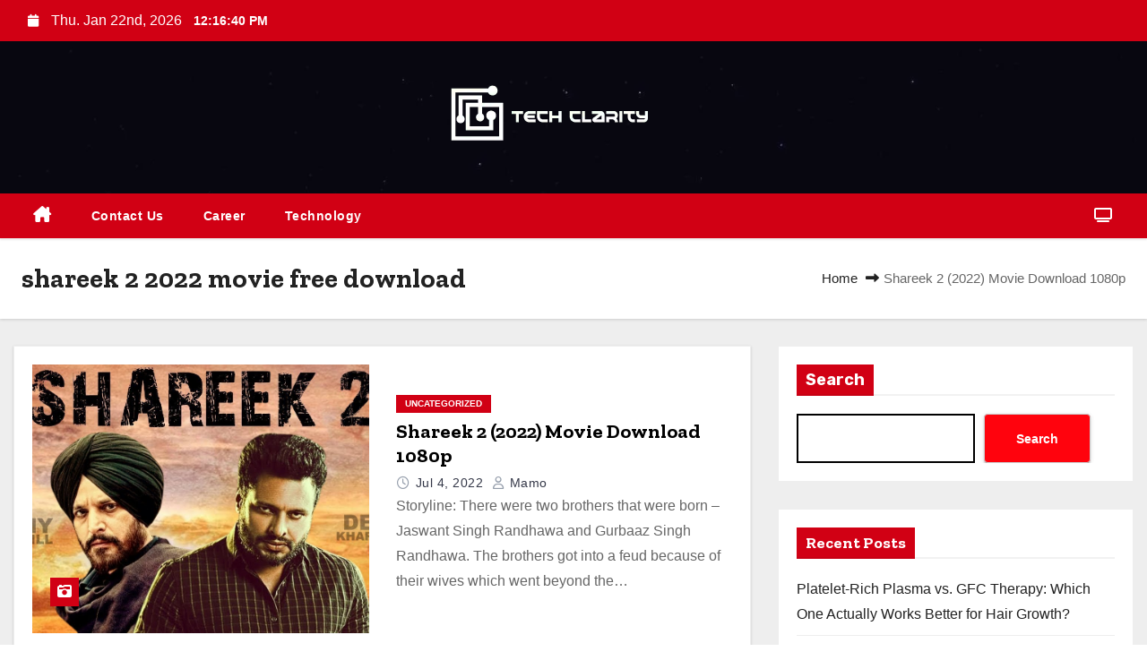

--- FILE ---
content_type: text/html; charset=UTF-8
request_url: https://techclarity.org/tag/shareek-2-2022-movie-free-download/
body_size: 57587
content:
<!DOCTYPE html>
<html lang="en-US">
<head>
<meta charset="UTF-8">
<meta name="viewport" content="width=device-width, initial-scale=1">
<link rel="profile" href="https://gmpg.org/xfn/11">
<meta name='robots' content='index, follow, max-image-preview:large, max-snippet:-1, max-video-preview:-1' />

	<!-- This site is optimized with the Yoast SEO plugin v26.7 - https://yoast.com/wordpress/plugins/seo/ -->
	<title>shareek 2 2022 movie free download Archives - Techclarity.org</title>
	<link rel="canonical" href="https://techclarity.org/tag/shareek-2-2022-movie-free-download/" />
	<meta property="og:locale" content="en_US" />
	<meta property="og:type" content="article" />
	<meta property="og:title" content="shareek 2 2022 movie free download Archives - Techclarity.org" />
	<meta property="og:url" content="https://techclarity.org/tag/shareek-2-2022-movie-free-download/" />
	<meta property="og:site_name" content="Techclarity.org" />
	<meta name="twitter:card" content="summary_large_image" />
	<script type="application/ld+json" class="yoast-schema-graph">{"@context":"https://schema.org","@graph":[{"@type":"CollectionPage","@id":"https://techclarity.org/tag/shareek-2-2022-movie-free-download/","url":"https://techclarity.org/tag/shareek-2-2022-movie-free-download/","name":"shareek 2 2022 movie free download Archives - Techclarity.org","isPartOf":{"@id":"https://techclarity.org/#website"},"primaryImageOfPage":{"@id":"https://techclarity.org/tag/shareek-2-2022-movie-free-download/#primaryimage"},"image":{"@id":"https://techclarity.org/tag/shareek-2-2022-movie-free-download/#primaryimage"},"thumbnailUrl":"https://techclarity.org/wp-content/uploads/2022/07/maxresdefault-3.jpg","breadcrumb":{"@id":"https://techclarity.org/tag/shareek-2-2022-movie-free-download/#breadcrumb"},"inLanguage":"en-US"},{"@type":"ImageObject","inLanguage":"en-US","@id":"https://techclarity.org/tag/shareek-2-2022-movie-free-download/#primaryimage","url":"https://techclarity.org/wp-content/uploads/2022/07/maxresdefault-3.jpg","contentUrl":"https://techclarity.org/wp-content/uploads/2022/07/maxresdefault-3.jpg","width":1280,"height":720},{"@type":"BreadcrumbList","@id":"https://techclarity.org/tag/shareek-2-2022-movie-free-download/#breadcrumb","itemListElement":[{"@type":"ListItem","position":1,"name":"Home","item":"https://techclarity.org/"},{"@type":"ListItem","position":2,"name":"shareek 2 2022 movie free download"}]},{"@type":"WebSite","@id":"https://techclarity.org/#website","url":"https://techclarity.org/","name":"Techclarity.org","description":"","publisher":{"@id":"https://techclarity.org/#organization"},"potentialAction":[{"@type":"SearchAction","target":{"@type":"EntryPoint","urlTemplate":"https://techclarity.org/?s={search_term_string}"},"query-input":{"@type":"PropertyValueSpecification","valueRequired":true,"valueName":"search_term_string"}}],"inLanguage":"en-US"},{"@type":"Organization","@id":"https://techclarity.org/#organization","name":"Techclarity.org","url":"https://techclarity.org/","logo":{"@type":"ImageObject","inLanguage":"en-US","@id":"https://techclarity.org/#/schema/logo/image/","url":"https://techclarity.org/wp-content/uploads/2024/07/Tech-Clarity-1.png","contentUrl":"https://techclarity.org/wp-content/uploads/2024/07/Tech-Clarity-1.png","width":229,"height":100,"caption":"Techclarity.org"},"image":{"@id":"https://techclarity.org/#/schema/logo/image/"}}]}</script>
	<!-- / Yoast SEO plugin. -->


<link rel='dns-prefetch' href='//fonts.googleapis.com' />
<link rel="alternate" type="application/rss+xml" title="Techclarity.org &raquo; Feed" href="https://techclarity.org/feed/" />
<link rel="alternate" type="application/rss+xml" title="Techclarity.org &raquo; shareek 2 2022 movie free download Tag Feed" href="https://techclarity.org/tag/shareek-2-2022-movie-free-download/feed/" />
<style id='wp-img-auto-sizes-contain-inline-css' type='text/css'>
img:is([sizes=auto i],[sizes^="auto," i]){contain-intrinsic-size:3000px 1500px}
/*# sourceURL=wp-img-auto-sizes-contain-inline-css */
</style>
<style id='wp-emoji-styles-inline-css' type='text/css'>

	img.wp-smiley, img.emoji {
		display: inline !important;
		border: none !important;
		box-shadow: none !important;
		height: 1em !important;
		width: 1em !important;
		margin: 0 0.07em !important;
		vertical-align: -0.1em !important;
		background: none !important;
		padding: 0 !important;
	}
/*# sourceURL=wp-emoji-styles-inline-css */
</style>
<style id='wp-block-library-inline-css' type='text/css'>
:root{--wp-block-synced-color:#7a00df;--wp-block-synced-color--rgb:122,0,223;--wp-bound-block-color:var(--wp-block-synced-color);--wp-editor-canvas-background:#ddd;--wp-admin-theme-color:#007cba;--wp-admin-theme-color--rgb:0,124,186;--wp-admin-theme-color-darker-10:#006ba1;--wp-admin-theme-color-darker-10--rgb:0,107,160.5;--wp-admin-theme-color-darker-20:#005a87;--wp-admin-theme-color-darker-20--rgb:0,90,135;--wp-admin-border-width-focus:2px}@media (min-resolution:192dpi){:root{--wp-admin-border-width-focus:1.5px}}.wp-element-button{cursor:pointer}:root .has-very-light-gray-background-color{background-color:#eee}:root .has-very-dark-gray-background-color{background-color:#313131}:root .has-very-light-gray-color{color:#eee}:root .has-very-dark-gray-color{color:#313131}:root .has-vivid-green-cyan-to-vivid-cyan-blue-gradient-background{background:linear-gradient(135deg,#00d084,#0693e3)}:root .has-purple-crush-gradient-background{background:linear-gradient(135deg,#34e2e4,#4721fb 50%,#ab1dfe)}:root .has-hazy-dawn-gradient-background{background:linear-gradient(135deg,#faaca8,#dad0ec)}:root .has-subdued-olive-gradient-background{background:linear-gradient(135deg,#fafae1,#67a671)}:root .has-atomic-cream-gradient-background{background:linear-gradient(135deg,#fdd79a,#004a59)}:root .has-nightshade-gradient-background{background:linear-gradient(135deg,#330968,#31cdcf)}:root .has-midnight-gradient-background{background:linear-gradient(135deg,#020381,#2874fc)}:root{--wp--preset--font-size--normal:16px;--wp--preset--font-size--huge:42px}.has-regular-font-size{font-size:1em}.has-larger-font-size{font-size:2.625em}.has-normal-font-size{font-size:var(--wp--preset--font-size--normal)}.has-huge-font-size{font-size:var(--wp--preset--font-size--huge)}.has-text-align-center{text-align:center}.has-text-align-left{text-align:left}.has-text-align-right{text-align:right}.has-fit-text{white-space:nowrap!important}#end-resizable-editor-section{display:none}.aligncenter{clear:both}.items-justified-left{justify-content:flex-start}.items-justified-center{justify-content:center}.items-justified-right{justify-content:flex-end}.items-justified-space-between{justify-content:space-between}.screen-reader-text{border:0;clip-path:inset(50%);height:1px;margin:-1px;overflow:hidden;padding:0;position:absolute;width:1px;word-wrap:normal!important}.screen-reader-text:focus{background-color:#ddd;clip-path:none;color:#444;display:block;font-size:1em;height:auto;left:5px;line-height:normal;padding:15px 23px 14px;text-decoration:none;top:5px;width:auto;z-index:100000}html :where(.has-border-color){border-style:solid}html :where([style*=border-top-color]){border-top-style:solid}html :where([style*=border-right-color]){border-right-style:solid}html :where([style*=border-bottom-color]){border-bottom-style:solid}html :where([style*=border-left-color]){border-left-style:solid}html :where([style*=border-width]){border-style:solid}html :where([style*=border-top-width]){border-top-style:solid}html :where([style*=border-right-width]){border-right-style:solid}html :where([style*=border-bottom-width]){border-bottom-style:solid}html :where([style*=border-left-width]){border-left-style:solid}html :where(img[class*=wp-image-]){height:auto;max-width:100%}:where(figure){margin:0 0 1em}html :where(.is-position-sticky){--wp-admin--admin-bar--position-offset:var(--wp-admin--admin-bar--height,0px)}@media screen and (max-width:600px){html :where(.is-position-sticky){--wp-admin--admin-bar--position-offset:0px}}

/*# sourceURL=wp-block-library-inline-css */
</style><style id='wp-block-heading-inline-css' type='text/css'>
h1:where(.wp-block-heading).has-background,h2:where(.wp-block-heading).has-background,h3:where(.wp-block-heading).has-background,h4:where(.wp-block-heading).has-background,h5:where(.wp-block-heading).has-background,h6:where(.wp-block-heading).has-background{padding:1.25em 2.375em}h1.has-text-align-left[style*=writing-mode]:where([style*=vertical-lr]),h1.has-text-align-right[style*=writing-mode]:where([style*=vertical-rl]),h2.has-text-align-left[style*=writing-mode]:where([style*=vertical-lr]),h2.has-text-align-right[style*=writing-mode]:where([style*=vertical-rl]),h3.has-text-align-left[style*=writing-mode]:where([style*=vertical-lr]),h3.has-text-align-right[style*=writing-mode]:where([style*=vertical-rl]),h4.has-text-align-left[style*=writing-mode]:where([style*=vertical-lr]),h4.has-text-align-right[style*=writing-mode]:where([style*=vertical-rl]),h5.has-text-align-left[style*=writing-mode]:where([style*=vertical-lr]),h5.has-text-align-right[style*=writing-mode]:where([style*=vertical-rl]),h6.has-text-align-left[style*=writing-mode]:where([style*=vertical-lr]),h6.has-text-align-right[style*=writing-mode]:where([style*=vertical-rl]){rotate:180deg}
/*# sourceURL=https://techclarity.org/wp-includes/blocks/heading/style.min.css */
</style>
<style id='wp-block-latest-posts-inline-css' type='text/css'>
.wp-block-latest-posts{box-sizing:border-box}.wp-block-latest-posts.alignleft{margin-right:2em}.wp-block-latest-posts.alignright{margin-left:2em}.wp-block-latest-posts.wp-block-latest-posts__list{list-style:none}.wp-block-latest-posts.wp-block-latest-posts__list li{clear:both;overflow-wrap:break-word}.wp-block-latest-posts.is-grid{display:flex;flex-wrap:wrap}.wp-block-latest-posts.is-grid li{margin:0 1.25em 1.25em 0;width:100%}@media (min-width:600px){.wp-block-latest-posts.columns-2 li{width:calc(50% - .625em)}.wp-block-latest-posts.columns-2 li:nth-child(2n){margin-right:0}.wp-block-latest-posts.columns-3 li{width:calc(33.33333% - .83333em)}.wp-block-latest-posts.columns-3 li:nth-child(3n){margin-right:0}.wp-block-latest-posts.columns-4 li{width:calc(25% - .9375em)}.wp-block-latest-posts.columns-4 li:nth-child(4n){margin-right:0}.wp-block-latest-posts.columns-5 li{width:calc(20% - 1em)}.wp-block-latest-posts.columns-5 li:nth-child(5n){margin-right:0}.wp-block-latest-posts.columns-6 li{width:calc(16.66667% - 1.04167em)}.wp-block-latest-posts.columns-6 li:nth-child(6n){margin-right:0}}:root :where(.wp-block-latest-posts.is-grid){padding:0}:root :where(.wp-block-latest-posts.wp-block-latest-posts__list){padding-left:0}.wp-block-latest-posts__post-author,.wp-block-latest-posts__post-date{display:block;font-size:.8125em}.wp-block-latest-posts__post-excerpt,.wp-block-latest-posts__post-full-content{margin-bottom:1em;margin-top:.5em}.wp-block-latest-posts__featured-image a{display:inline-block}.wp-block-latest-posts__featured-image img{height:auto;max-width:100%;width:auto}.wp-block-latest-posts__featured-image.alignleft{float:left;margin-right:1em}.wp-block-latest-posts__featured-image.alignright{float:right;margin-left:1em}.wp-block-latest-posts__featured-image.aligncenter{margin-bottom:1em;text-align:center}
/*# sourceURL=https://techclarity.org/wp-includes/blocks/latest-posts/style.min.css */
</style>
<style id='wp-block-search-inline-css' type='text/css'>
.wp-block-search__button{margin-left:10px;word-break:normal}.wp-block-search__button.has-icon{line-height:0}.wp-block-search__button svg{height:1.25em;min-height:24px;min-width:24px;width:1.25em;fill:currentColor;vertical-align:text-bottom}:where(.wp-block-search__button){border:1px solid #ccc;padding:6px 10px}.wp-block-search__inside-wrapper{display:flex;flex:auto;flex-wrap:nowrap;max-width:100%}.wp-block-search__label{width:100%}.wp-block-search.wp-block-search__button-only .wp-block-search__button{box-sizing:border-box;display:flex;flex-shrink:0;justify-content:center;margin-left:0;max-width:100%}.wp-block-search.wp-block-search__button-only .wp-block-search__inside-wrapper{min-width:0!important;transition-property:width}.wp-block-search.wp-block-search__button-only .wp-block-search__input{flex-basis:100%;transition-duration:.3s}.wp-block-search.wp-block-search__button-only.wp-block-search__searchfield-hidden,.wp-block-search.wp-block-search__button-only.wp-block-search__searchfield-hidden .wp-block-search__inside-wrapper{overflow:hidden}.wp-block-search.wp-block-search__button-only.wp-block-search__searchfield-hidden .wp-block-search__input{border-left-width:0!important;border-right-width:0!important;flex-basis:0;flex-grow:0;margin:0;min-width:0!important;padding-left:0!important;padding-right:0!important;width:0!important}:where(.wp-block-search__input){appearance:none;border:1px solid #949494;flex-grow:1;font-family:inherit;font-size:inherit;font-style:inherit;font-weight:inherit;letter-spacing:inherit;line-height:inherit;margin-left:0;margin-right:0;min-width:3rem;padding:8px;text-decoration:unset!important;text-transform:inherit}:where(.wp-block-search__button-inside .wp-block-search__inside-wrapper){background-color:#fff;border:1px solid #949494;box-sizing:border-box;padding:4px}:where(.wp-block-search__button-inside .wp-block-search__inside-wrapper) .wp-block-search__input{border:none;border-radius:0;padding:0 4px}:where(.wp-block-search__button-inside .wp-block-search__inside-wrapper) .wp-block-search__input:focus{outline:none}:where(.wp-block-search__button-inside .wp-block-search__inside-wrapper) :where(.wp-block-search__button){padding:4px 8px}.wp-block-search.aligncenter .wp-block-search__inside-wrapper{margin:auto}.wp-block[data-align=right] .wp-block-search.wp-block-search__button-only .wp-block-search__inside-wrapper{float:right}
/*# sourceURL=https://techclarity.org/wp-includes/blocks/search/style.min.css */
</style>
<style id='wp-block-search-theme-inline-css' type='text/css'>
.wp-block-search .wp-block-search__label{font-weight:700}.wp-block-search__button{border:1px solid #ccc;padding:.375em .625em}
/*# sourceURL=https://techclarity.org/wp-includes/blocks/search/theme.min.css */
</style>
<style id='wp-block-group-inline-css' type='text/css'>
.wp-block-group{box-sizing:border-box}:where(.wp-block-group.wp-block-group-is-layout-constrained){position:relative}
/*# sourceURL=https://techclarity.org/wp-includes/blocks/group/style.min.css */
</style>
<style id='wp-block-group-theme-inline-css' type='text/css'>
:where(.wp-block-group.has-background){padding:1.25em 2.375em}
/*# sourceURL=https://techclarity.org/wp-includes/blocks/group/theme.min.css */
</style>
<style id='global-styles-inline-css' type='text/css'>
:root{--wp--preset--aspect-ratio--square: 1;--wp--preset--aspect-ratio--4-3: 4/3;--wp--preset--aspect-ratio--3-4: 3/4;--wp--preset--aspect-ratio--3-2: 3/2;--wp--preset--aspect-ratio--2-3: 2/3;--wp--preset--aspect-ratio--16-9: 16/9;--wp--preset--aspect-ratio--9-16: 9/16;--wp--preset--color--black: #000000;--wp--preset--color--cyan-bluish-gray: #abb8c3;--wp--preset--color--white: #ffffff;--wp--preset--color--pale-pink: #f78da7;--wp--preset--color--vivid-red: #cf2e2e;--wp--preset--color--luminous-vivid-orange: #ff6900;--wp--preset--color--luminous-vivid-amber: #fcb900;--wp--preset--color--light-green-cyan: #7bdcb5;--wp--preset--color--vivid-green-cyan: #00d084;--wp--preset--color--pale-cyan-blue: #8ed1fc;--wp--preset--color--vivid-cyan-blue: #0693e3;--wp--preset--color--vivid-purple: #9b51e0;--wp--preset--gradient--vivid-cyan-blue-to-vivid-purple: linear-gradient(135deg,rgb(6,147,227) 0%,rgb(155,81,224) 100%);--wp--preset--gradient--light-green-cyan-to-vivid-green-cyan: linear-gradient(135deg,rgb(122,220,180) 0%,rgb(0,208,130) 100%);--wp--preset--gradient--luminous-vivid-amber-to-luminous-vivid-orange: linear-gradient(135deg,rgb(252,185,0) 0%,rgb(255,105,0) 100%);--wp--preset--gradient--luminous-vivid-orange-to-vivid-red: linear-gradient(135deg,rgb(255,105,0) 0%,rgb(207,46,46) 100%);--wp--preset--gradient--very-light-gray-to-cyan-bluish-gray: linear-gradient(135deg,rgb(238,238,238) 0%,rgb(169,184,195) 100%);--wp--preset--gradient--cool-to-warm-spectrum: linear-gradient(135deg,rgb(74,234,220) 0%,rgb(151,120,209) 20%,rgb(207,42,186) 40%,rgb(238,44,130) 60%,rgb(251,105,98) 80%,rgb(254,248,76) 100%);--wp--preset--gradient--blush-light-purple: linear-gradient(135deg,rgb(255,206,236) 0%,rgb(152,150,240) 100%);--wp--preset--gradient--blush-bordeaux: linear-gradient(135deg,rgb(254,205,165) 0%,rgb(254,45,45) 50%,rgb(107,0,62) 100%);--wp--preset--gradient--luminous-dusk: linear-gradient(135deg,rgb(255,203,112) 0%,rgb(199,81,192) 50%,rgb(65,88,208) 100%);--wp--preset--gradient--pale-ocean: linear-gradient(135deg,rgb(255,245,203) 0%,rgb(182,227,212) 50%,rgb(51,167,181) 100%);--wp--preset--gradient--electric-grass: linear-gradient(135deg,rgb(202,248,128) 0%,rgb(113,206,126) 100%);--wp--preset--gradient--midnight: linear-gradient(135deg,rgb(2,3,129) 0%,rgb(40,116,252) 100%);--wp--preset--font-size--small: 13px;--wp--preset--font-size--medium: 20px;--wp--preset--font-size--large: 36px;--wp--preset--font-size--x-large: 42px;--wp--preset--spacing--20: 0.44rem;--wp--preset--spacing--30: 0.67rem;--wp--preset--spacing--40: 1rem;--wp--preset--spacing--50: 1.5rem;--wp--preset--spacing--60: 2.25rem;--wp--preset--spacing--70: 3.38rem;--wp--preset--spacing--80: 5.06rem;--wp--preset--shadow--natural: 6px 6px 9px rgba(0, 0, 0, 0.2);--wp--preset--shadow--deep: 12px 12px 50px rgba(0, 0, 0, 0.4);--wp--preset--shadow--sharp: 6px 6px 0px rgba(0, 0, 0, 0.2);--wp--preset--shadow--outlined: 6px 6px 0px -3px rgb(255, 255, 255), 6px 6px rgb(0, 0, 0);--wp--preset--shadow--crisp: 6px 6px 0px rgb(0, 0, 0);}:root :where(.is-layout-flow) > :first-child{margin-block-start: 0;}:root :where(.is-layout-flow) > :last-child{margin-block-end: 0;}:root :where(.is-layout-flow) > *{margin-block-start: 24px;margin-block-end: 0;}:root :where(.is-layout-constrained) > :first-child{margin-block-start: 0;}:root :where(.is-layout-constrained) > :last-child{margin-block-end: 0;}:root :where(.is-layout-constrained) > *{margin-block-start: 24px;margin-block-end: 0;}:root :where(.is-layout-flex){gap: 24px;}:root :where(.is-layout-grid){gap: 24px;}body .is-layout-flex{display: flex;}.is-layout-flex{flex-wrap: wrap;align-items: center;}.is-layout-flex > :is(*, div){margin: 0;}body .is-layout-grid{display: grid;}.is-layout-grid > :is(*, div){margin: 0;}.has-black-color{color: var(--wp--preset--color--black) !important;}.has-cyan-bluish-gray-color{color: var(--wp--preset--color--cyan-bluish-gray) !important;}.has-white-color{color: var(--wp--preset--color--white) !important;}.has-pale-pink-color{color: var(--wp--preset--color--pale-pink) !important;}.has-vivid-red-color{color: var(--wp--preset--color--vivid-red) !important;}.has-luminous-vivid-orange-color{color: var(--wp--preset--color--luminous-vivid-orange) !important;}.has-luminous-vivid-amber-color{color: var(--wp--preset--color--luminous-vivid-amber) !important;}.has-light-green-cyan-color{color: var(--wp--preset--color--light-green-cyan) !important;}.has-vivid-green-cyan-color{color: var(--wp--preset--color--vivid-green-cyan) !important;}.has-pale-cyan-blue-color{color: var(--wp--preset--color--pale-cyan-blue) !important;}.has-vivid-cyan-blue-color{color: var(--wp--preset--color--vivid-cyan-blue) !important;}.has-vivid-purple-color{color: var(--wp--preset--color--vivid-purple) !important;}.has-black-background-color{background-color: var(--wp--preset--color--black) !important;}.has-cyan-bluish-gray-background-color{background-color: var(--wp--preset--color--cyan-bluish-gray) !important;}.has-white-background-color{background-color: var(--wp--preset--color--white) !important;}.has-pale-pink-background-color{background-color: var(--wp--preset--color--pale-pink) !important;}.has-vivid-red-background-color{background-color: var(--wp--preset--color--vivid-red) !important;}.has-luminous-vivid-orange-background-color{background-color: var(--wp--preset--color--luminous-vivid-orange) !important;}.has-luminous-vivid-amber-background-color{background-color: var(--wp--preset--color--luminous-vivid-amber) !important;}.has-light-green-cyan-background-color{background-color: var(--wp--preset--color--light-green-cyan) !important;}.has-vivid-green-cyan-background-color{background-color: var(--wp--preset--color--vivid-green-cyan) !important;}.has-pale-cyan-blue-background-color{background-color: var(--wp--preset--color--pale-cyan-blue) !important;}.has-vivid-cyan-blue-background-color{background-color: var(--wp--preset--color--vivid-cyan-blue) !important;}.has-vivid-purple-background-color{background-color: var(--wp--preset--color--vivid-purple) !important;}.has-black-border-color{border-color: var(--wp--preset--color--black) !important;}.has-cyan-bluish-gray-border-color{border-color: var(--wp--preset--color--cyan-bluish-gray) !important;}.has-white-border-color{border-color: var(--wp--preset--color--white) !important;}.has-pale-pink-border-color{border-color: var(--wp--preset--color--pale-pink) !important;}.has-vivid-red-border-color{border-color: var(--wp--preset--color--vivid-red) !important;}.has-luminous-vivid-orange-border-color{border-color: var(--wp--preset--color--luminous-vivid-orange) !important;}.has-luminous-vivid-amber-border-color{border-color: var(--wp--preset--color--luminous-vivid-amber) !important;}.has-light-green-cyan-border-color{border-color: var(--wp--preset--color--light-green-cyan) !important;}.has-vivid-green-cyan-border-color{border-color: var(--wp--preset--color--vivid-green-cyan) !important;}.has-pale-cyan-blue-border-color{border-color: var(--wp--preset--color--pale-cyan-blue) !important;}.has-vivid-cyan-blue-border-color{border-color: var(--wp--preset--color--vivid-cyan-blue) !important;}.has-vivid-purple-border-color{border-color: var(--wp--preset--color--vivid-purple) !important;}.has-vivid-cyan-blue-to-vivid-purple-gradient-background{background: var(--wp--preset--gradient--vivid-cyan-blue-to-vivid-purple) !important;}.has-light-green-cyan-to-vivid-green-cyan-gradient-background{background: var(--wp--preset--gradient--light-green-cyan-to-vivid-green-cyan) !important;}.has-luminous-vivid-amber-to-luminous-vivid-orange-gradient-background{background: var(--wp--preset--gradient--luminous-vivid-amber-to-luminous-vivid-orange) !important;}.has-luminous-vivid-orange-to-vivid-red-gradient-background{background: var(--wp--preset--gradient--luminous-vivid-orange-to-vivid-red) !important;}.has-very-light-gray-to-cyan-bluish-gray-gradient-background{background: var(--wp--preset--gradient--very-light-gray-to-cyan-bluish-gray) !important;}.has-cool-to-warm-spectrum-gradient-background{background: var(--wp--preset--gradient--cool-to-warm-spectrum) !important;}.has-blush-light-purple-gradient-background{background: var(--wp--preset--gradient--blush-light-purple) !important;}.has-blush-bordeaux-gradient-background{background: var(--wp--preset--gradient--blush-bordeaux) !important;}.has-luminous-dusk-gradient-background{background: var(--wp--preset--gradient--luminous-dusk) !important;}.has-pale-ocean-gradient-background{background: var(--wp--preset--gradient--pale-ocean) !important;}.has-electric-grass-gradient-background{background: var(--wp--preset--gradient--electric-grass) !important;}.has-midnight-gradient-background{background: var(--wp--preset--gradient--midnight) !important;}.has-small-font-size{font-size: var(--wp--preset--font-size--small) !important;}.has-medium-font-size{font-size: var(--wp--preset--font-size--medium) !important;}.has-large-font-size{font-size: var(--wp--preset--font-size--large) !important;}.has-x-large-font-size{font-size: var(--wp--preset--font-size--x-large) !important;}
/*# sourceURL=global-styles-inline-css */
</style>

<style id='classic-theme-styles-inline-css' type='text/css'>
/*! This file is auto-generated */
.wp-block-button__link{color:#fff;background-color:#32373c;border-radius:9999px;box-shadow:none;text-decoration:none;padding:calc(.667em + 2px) calc(1.333em + 2px);font-size:1.125em}.wp-block-file__button{background:#32373c;color:#fff;text-decoration:none}
/*# sourceURL=/wp-includes/css/classic-themes.min.css */
</style>
<link rel='stylesheet' id='blogway-fonts-css' href='//fonts.googleapis.com/css?family=Zilla+Slab%3A300%2C400%2C500%2C600%2C700%2C%26display%3Dswap&#038;subset=latin%2Clatin-ext' type='text/css' media='all' />
<link rel='stylesheet' id='newses-fonts-css' href='//fonts.googleapis.com/css?family=Rubik%3A400%2C500%2C700%7CPoppins%3A400%26display%3Dswap&#038;subset=latin%2Clatin-ext' type='text/css' media='all' />
<link rel='stylesheet' id='bootstrap-css' href='https://techclarity.org/wp-content/themes/newses/css/bootstrap.css?ver=6.9' type='text/css' media='all' />
<link rel='stylesheet' id='newses-style-css' href='https://techclarity.org/wp-content/themes/blogway/style.css?ver=6.9' type='text/css' media='all' />
<link rel='stylesheet' id='all-font-awesome-css' href='https://techclarity.org/wp-content/themes/newses/css/font-awesome.css?ver=6.9' type='text/css' media='all' />
<link rel='stylesheet' id='smartmenus-css' href='https://techclarity.org/wp-content/themes/newses/css/jquery.smartmenus.bootstrap.css?ver=6.9' type='text/css' media='all' />
<link rel='stylesheet' id='newses-swiper.min-css' href='https://techclarity.org/wp-content/themes/newses/css/swiper.min.css?ver=6.9' type='text/css' media='all' />
<link rel='stylesheet' id='newses-style-parent-css' href='https://techclarity.org/wp-content/themes/newses/style.css?ver=6.9' type='text/css' media='all' />
<link rel='stylesheet' id='blogway-style-css' href='https://techclarity.org/wp-content/themes/blogway/style.css?ver=1.0' type='text/css' media='all' />
<link rel='stylesheet' id='blogway-default-css-css' href='https://techclarity.org/wp-content/themes/blogway/css/colors/default.css?ver=6.9' type='text/css' media='all' />
<script type="text/javascript" src="https://techclarity.org/wp-includes/js/jquery/jquery.min.js?ver=3.7.1" id="jquery-core-js"></script>
<script type="text/javascript" src="https://techclarity.org/wp-includes/js/jquery/jquery-migrate.min.js?ver=3.4.1" id="jquery-migrate-js"></script>
<script type="text/javascript" src="https://techclarity.org/wp-content/themes/newses/js/navigation.js?ver=6.9" id="newses-navigation-js"></script>
<script type="text/javascript" src="https://techclarity.org/wp-content/themes/newses/js/bootstrap.js?ver=6.9" id="bootstrap-js"></script>
<script type="text/javascript" src="https://techclarity.org/wp-content/themes/newses/js/jquery.marquee.js?ver=6.9" id="newses-marquee-js-js"></script>
<script type="text/javascript" src="https://techclarity.org/wp-content/themes/newses/js/swiper.min.js?ver=6.9" id="newses-swiper.min.js-js"></script>
<script type="text/javascript" src="https://techclarity.org/wp-content/themes/newses/js/jquery.smartmenus.js?ver=6.9" id="smartmenus-js-js"></script>
<script type="text/javascript" src="https://techclarity.org/wp-content/themes/newses/js/bootstrap-smartmenus.js?ver=6.9" id="bootstrap-smartmenus-js-js"></script>
<link rel="https://api.w.org/" href="https://techclarity.org/wp-json/" /><link rel="alternate" title="JSON" type="application/json" href="https://techclarity.org/wp-json/wp/v2/tags/321" /><link rel="EditURI" type="application/rsd+xml" title="RSD" href="https://techclarity.org/xmlrpc.php?rsd" />
<meta name="generator" content="WordPress 6.9" />

<!-- BEGIN Clicky Analytics v2.2.4 Tracking - https://wordpress.org/plugins/clicky-analytics/ -->
<script type="text/javascript">
  var clicky_custom = clicky_custom || {};
  clicky_custom.outbound_pattern = ['/go/','/out/'];
</script>

<script async src="//static.getclicky.com/101425395.js"></script>

<!-- END Clicky Analytics v2.2.4 Tracking -->

        <style type="text/css">
                        .site-title a,
            .site-description {
                position: absolute;
                clip: rect(1px, 1px, 1px, 1px);
                display: none;
            }

                    </style>
        <meta name="google-site-verification" content="MHM5t2BqcmEmQXVszFyNnhQS5wRdreBwt0rLYWLHeS8" />

<!-- Google tag (gtag.js) -->
<script async src="https://www.googletagmanager.com/gtag/js?id=G-P2F2SXFHHS"></script>
<script>
  window.dataLayer = window.dataLayer || [];
  function gtag(){dataLayer.push(arguments);}
  gtag('js', new Date());

  gtag('config', 'G-P2F2SXFHHS');
</script><link rel="icon" href="https://techclarity.org/wp-content/uploads/2024/07/Tech-Clarity-2.png" sizes="32x32" />
<link rel="icon" href="https://techclarity.org/wp-content/uploads/2024/07/Tech-Clarity-2.png" sizes="192x192" />
<link rel="apple-touch-icon" href="https://techclarity.org/wp-content/uploads/2024/07/Tech-Clarity-2.png" />
<meta name="msapplication-TileImage" content="https://techclarity.org/wp-content/uploads/2024/07/Tech-Clarity-2.png" />
		<style type="text/css" id="wp-custom-css">
			#comments {
	display:none;
}		</style>
		</head>
<body class="archive tag tag-shareek-2-2022-movie-free-download tag-321 wp-custom-logo wp-embed-responsive wp-theme-newses wp-child-theme-blogway wide" >

<div id="page" class="site">
<a class="skip-link screen-reader-text" href="#content">
Skip to content</a>
    <!--wrapper-->
    <div class="wrapper" id="custom-background-css">
        <header class="mg-headwidget">
            <!--==================== TOP BAR ====================-->
            <div class="mg-head-detail d-none d-md-block">
    <div class="container">
        <div class="row align-items-center">
            <div class="col-md-6 col-xs-12 col-sm-6">
                <ul class="info-left">
                                <li>
                                    <i class="fa fa-calendar ml-3"></i>
                    Thu. Jan 22nd, 2026                     <span id="time" class="time"></span>
                            </li>                        
                        </ul>
            </div>
            <div class="col-md-6 col-xs-12">
                <ul class="mg-social info-right">
                                </ul>
            </div>
        </div>
    </div>
</div>
            <div class="clearfix"></div>
                        <div class="mg-nav-widget-area-back" style='background-image: url("https://techclarity.org/wp-content/themes/blogway/images/head-back.jpg" );'>
                        <div class="overlay">
              <div class="inner"  style="background-color:rgba(18,16,38,0.4);" >
                <div class="container">
                    <div class="mg-nav-widget-area">
                        <div class="row align-items-center">
                            <div class="col-md-4 mx-auto text-center">
                                <a href="https://techclarity.org/" class="navbar-brand" rel="home"><img width="229" height="100" src="https://techclarity.org/wp-content/uploads/2024/07/Tech-Clarity-1.png" class="custom-logo" alt="Techclarity.org" decoding="async" /></a>                            </div>
                           

                        </div>
                    </div>
                </div>
                </div>
              </div>
          </div>
            <div class="mg-menu-full">
                <nav class="navbar navbar-expand-lg navbar-wp">
                    <div class="container">
                        <!-- Right nav -->
                    <div class="m-header align-items-center">
                        <a class="mobilehomebtn" href="https://techclarity.org"><span class="fa fa-home"></span></a>
                        <!-- navbar-toggle -->
                       
                          <button type="button" class="navbar-toggler" data-toggle="collapse" data-target=".navbar-collapse" aria-controls="navbarSupportedContent" aria-expanded="false" aria-label="Toggle navigation">
                  <i class="fa fa-bars"></i>
                  </button>
                    </div>
                    <!-- /Right nav -->
                    <!-- Navigation -->
                    <div class="collapse navbar-collapse" id="navbar-wp">
                        
                            <ul id="menu-primary-menu" class="nav navbar-nav mr-auto"><li class="active home"><a class="nav-link homebtn" title="Home" href="https://techclarity.org"><span class='fa-solid fa-house-chimney'></span></a></li><li id="menu-item-1379" class="menu-item menu-item-type-post_type menu-item-object-page menu-item-1379"><a class="nav-link" title="Contact us" href="https://techclarity.org/contact-us/">Contact us</a></li>
<li id="menu-item-1382" class="menu-item menu-item-type-taxonomy menu-item-object-category menu-item-1382"><a class="nav-link" title="Career" href="https://techclarity.org/category/career/">Career</a></li>
<li id="menu-item-1383" class="menu-item menu-item-type-taxonomy menu-item-object-category menu-item-1383"><a class="nav-link" title="Technology" href="https://techclarity.org/category/technology/">Technology</a></li>
</ul>                    </div>   
                    <!--/ Navigation -->
                    <!-- Right nav -->
                    <div class="desk-header pl-3 ml-auto my-2 my-lg-0 position-relative align-items-center">
                        <!-- /navbar-toggle -->
                                                <div class="dropdown show mg-search-box">
                      <a class="dropdown-toggle msearch ml-auto" href="#" role="button" id="dropdownMenuLink" data-toggle="dropdown" aria-haspopup="true" aria-expanded="false">
                       <i class="fa fa-search"></i>
                      </a>
                      <div class="dropdown-menu searchinner" aria-labelledby="dropdownMenuLink">
                        <form role="search" method="get" id="searchform" action="https://techclarity.org/">
  <div class="input-group">
    <input type="search" class="form-control" placeholder="Search" value="" name="s" />
    <span class="input-group-btn btn-default">
    <button type="submit" class="btn"> <i class="fa-solid fa-magnifying-glass"></i> </button>
    </span> </div>
</form>                      </div>
                    </div>
                                                <a  target="_blank" href="#" class="btn-theme px-3 ml-3 mr-2">
                            <i class="fa fa-television"></i></a>
                                            </div>
                    <!-- /Right nav --> 
                  </div>
                </nav>
            </div>
        </header>
        <div class="clearfix"></div>
        <!--== /Top Tags ==-->
                
       <!--==================== Newses breadcrumb section ====================-->
<div class="clearfix"></div>
 <div class="mg-breadcrumb-section">
    <!--overlay--> 
    <div class="overlay">
      <!--container--> 
      <div class="container">
        <!--row--> 
        <div class="row align-items-center justify-content-between px-4">
          <!--col-md-12--> 
            <!--mg-breadcrumb-title-->
          <div class="mg-breadcrumb-title">
            <h1 class="title">shareek 2 2022 movie free download</h1>          </div>
            <!--/mg-breadcrumb-title--> 
            <!--mg-page-breadcrumb--> 
            <ul class="mg-page-breadcrumb">
              <li><a href="https://techclarity.org">Home</a></li>
              <li class="active">Shareek 2 (2022) Movie Download 1080p</li>
            </ul>
            <!--/mg-page-breadcrumb-->
        </div>
        <!--/row--> 
      </div>
      <!--/container--> 
    </div>
    <!--/overlay--> 
  </div>
<div class="clearfix"></div><!--container-->
<div id="content" class="container archive-class">
    <!--row-->
    <div class="row">
                            <div class="col-md-8">
                <div id="post-292" class="post-292 post type-post status-publish format-standard has-post-thumbnail hentry category-uncategorized tag-shareek-2-2022-movie-free-download tag-shareek-2-full-movie-download tag-shareek-2-full-movie-download-720p tag-shareek-2-full-movie-download-filmywap tag-shareek-2-full-movie-download-filmyzilla tag-shareek-2-full-movie-download-mp4moviez tag-shareek-2-full-movie-hd-720p-download-filmywap tag-shareek-2-full-movie-online-123movies tag-shareek-2-full-movie-watch-online-dailymotion tag-shareek-2-full-movie-watch-online-filmywap tag-shareek-2-full-movie-watch-online-free tag-shareek-2-full-punjabi-movie-download-720p tag-shareek-2-full-punjabi-movie-download-filmywap tag-shareek-2-full-punjabi-movie-watch-online-free tag-shareek-2-punjabi-movie-full-hd-download-filmyhit">
    <!-- mg-posts-sec mg-posts-modul-6 -->
    <div class="mg-posts-sec mg-posts-modul-6  wd-back">
        <!-- mg-posts-sec-inner -->
        <div class="mg-posts-sec-inner row">
                        <div class="d-md-flex mg-posts-sec-post mb-4 w-100">
                <div class="col-12 col-md-6">
                                        <div class="mg-blog-thumb back-img md" style="background-image: url('https://techclarity.org/wp-content/uploads/2022/07/maxresdefault-3.jpg');">
                        <span class="post-form"><i class="fa-solid fa-camera-retro"></i></span>                        <a href="https://techclarity.org/shareek-2-2022-movie-download-1080p/" class="link-div"></a>
                    </div> 
                </div>
                <div class="mg-sec-top-post col">
                    <div class="mg-blog-category"><a class="newses-categories category-color-1" href="https://techclarity.org/category/uncategorized/"> 
                                 Uncategorized
                             </a></div> 
                    <h4 class="title"><a href="https://techclarity.org/shareek-2-2022-movie-download-1080p/">Shareek 2 (2022) Movie Download 1080p</a></h4>
                        <div class="mg-blog-meta">
            <span class="mg-blog-date"><i class="fa-regular fa-clock"></i>
            <a href="https://techclarity.org/2022/07/">
                Jul 4, 2022            </a>
        </span>
            <a class="auth" href="https://techclarity.org/author/mamo/">
            <i class="fa-regular fa-user"></i> 
            mamo        </a>
    </div>                    <div class="mg-content overflow-hidden">
                    <p>Storyline: There were two brothers that were born &#8211; Jaswant Singh Randhawa and Gurbaaz Singh Randhawa. The brothers got into a feud because of their wives which went beyond the&hellip;</p>
                    </div>
                </div>
            </div>
                            <div class="col-md-12 text-center d-flex justify-content-center">
                 
            </div>

        </div>
        <!-- // mg-posts-sec-inner -->
    </div>
    <!-- // mg-posts-sec block_6 -->
</div>
<!--col-md-12-->            </div>
                            <aside class="col-md-4">
                <div id="sidebar-right" class="mg-sidebar">
	<div id="block-2" class="mg-widget widget_block widget_search"><form role="search" method="get" action="https://techclarity.org/" class="wp-block-search__button-outside wp-block-search__text-button wp-block-search"    ><label class="wp-block-search__label" for="wp-block-search__input-1" >Search</label><div class="wp-block-search__inside-wrapper" ><input class="wp-block-search__input" id="wp-block-search__input-1" placeholder="" value="" type="search" name="s" required /><button aria-label="Search" class="wp-block-search__button wp-element-button" type="submit" >Search</button></div></form></div><div id="block-3" class="mg-widget widget_block">
<div class="wp-block-group"><div class="wp-block-group__inner-container is-layout-flow wp-block-group-is-layout-flow">
<h2 class="wp-block-heading">Recent Posts</h2>


<ul class="wp-block-latest-posts__list wp-block-latest-posts"><li><a class="wp-block-latest-posts__post-title" href="https://techclarity.org/platelet-rich-plasma-vs-gfc-therapy-which-one-actually-works-better-for-hair-growth/">Platelet-Rich Plasma vs. GFC Therapy: Which One Actually Works Better for Hair Growth?</a></li>
<li><a class="wp-block-latest-posts__post-title" href="https://techclarity.org/why-pulsar-double-disc-bikes-are-the-perfect-choice-for-chattograms-busy-roads/">Why Pulsar Double Disc Bikes are the Perfect Choice for Chattogram’s Busy Roads</a></li>
<li><a class="wp-block-latest-posts__post-title" href="https://techclarity.org/case-study-insights-how-lenders-boosted-approval-rates-with-loan-origination-software/">Case Study Insights: How Lenders Boosted Approval Rates with Loan Origination Software</a></li>
<li><a class="wp-block-latest-posts__post-title" href="https://techclarity.org/what-biotech-firms-should-look-for-in-a-specialized-staffing-partner/">What Biotech Firms Should Look for in a Specialized Staffing Partner</a></li>
<li><a class="wp-block-latest-posts__post-title" href="https://techclarity.org/what-are-the-best-quality-engineering-practices-for-2026/">What Are The Best Quality Engineering Practices For 2026?</a></li>
</ul></div></div>
</div><div id="block-4" class="mg-widget widget_block">
<div class="wp-block-group"><div class="wp-block-group__inner-container is-layout-flow wp-block-group-is-layout-flow"></div></div>
</div></div>
            </aside>
            </div>
    <!--/row-->
</div>
<!--/container-->
    <div class="container mg-posts-sec-inner mg-padding">
        <div class="missed-inner wd-back">
            <div class="small-list-post row">
                                <div class="col-md-12">
                    <div class="mg-sec-title st3">
                        <!-- mg-sec-title -->
                        <h4><span class="bg">You missed</span></h4>
                    </div>
                </div>
                                    <!--col-md-3-->
                    <div class="col-lg-3 col-md-6 pulse animated">
                        <div class="mg-blog-post-box sm mb-lg-0">
                                                    <div class="mg-blog-thumb md back-img" style="background-image: url('https://techclarity.org/wp-content/uploads/2026/01/ln.webp');">
                            <a href="https://techclarity.org/platelet-rich-plasma-vs-gfc-therapy-which-one-actually-works-better-for-hair-growth/" class="link-div"></a>
                            <div class="mg-blog-category"><a class="newses-categories category-color-1" href="https://techclarity.org/category/beauty/"> 
                                 Beauty
                             </a></div><span class="post-form"><i class="fa-solid fa-camera-retro"></i></span>                        </div>
                            <article class="small px-0 mt-2">
                            <h4 class="title"> <a href="https://techclarity.org/platelet-rich-plasma-vs-gfc-therapy-which-one-actually-works-better-for-hair-growth/" title="Permalink to: Platelet-Rich Plasma vs. GFC Therapy: Which One Actually Works Better for Hair Growth?"> Platelet-Rich Plasma vs. GFC Therapy: Which One Actually Works Better for Hair Growth?</a> </h4>
                                <div class="mg-blog-meta">
            <span class="mg-blog-date"><i class="fa-regular fa-clock"></i>
            <a href="https://techclarity.org/2026/01/">
                Jan 14, 2026            </a>
        </span>
            <a class="auth" href="https://techclarity.org/author/varsha/">
            <i class="fa-regular fa-user"></i> 
            varsha        </a>
    </div>                            </article>
                        </div>
                    </div>
                    <!--/col-md-3-->
                                    <!--col-md-3-->
                    <div class="col-lg-3 col-md-6 pulse animated">
                        <div class="mg-blog-post-box sm mb-lg-0">
                                                    <div class="mg-blog-thumb md back-img" style="background-image: url('https://techclarity.org/wp-content/uploads/2026/01/g.png');">
                            <a href="https://techclarity.org/why-pulsar-double-disc-bikes-are-the-perfect-choice-for-chattograms-busy-roads/" class="link-div"></a>
                            <div class="mg-blog-category"><a class="newses-categories category-color-1" href="https://techclarity.org/category/blog/"> 
                                 blog
                             </a></div><span class="post-form"><i class="fa-solid fa-camera-retro"></i></span>                        </div>
                            <article class="small px-0 mt-2">
                            <h4 class="title"> <a href="https://techclarity.org/why-pulsar-double-disc-bikes-are-the-perfect-choice-for-chattograms-busy-roads/" title="Permalink to: Why Pulsar Double Disc Bikes are the Perfect Choice for Chattogram’s Busy Roads"> Why Pulsar Double Disc Bikes are the Perfect Choice for Chattogram’s Busy Roads</a> </h4>
                                <div class="mg-blog-meta">
            <span class="mg-blog-date"><i class="fa-regular fa-clock"></i>
            <a href="https://techclarity.org/2025/12/">
                Dec 7, 2025            </a>
        </span>
            <a class="auth" href="https://techclarity.org/author/varsha/">
            <i class="fa-regular fa-user"></i> 
            varsha        </a>
    </div>                            </article>
                        </div>
                    </div>
                    <!--/col-md-3-->
                                    <!--col-md-3-->
                    <div class="col-lg-3 col-md-6 pulse animated">
                        <div class="mg-blog-post-box sm mb-lg-0">
                                                    <div class="mg-blog-thumb md back-img" style="background-image: url('https://techclarity.org/wp-content/uploads/2025/12/loan-origination-software-2.jpeg');">
                            <a href="https://techclarity.org/case-study-insights-how-lenders-boosted-approval-rates-with-loan-origination-software/" class="link-div"></a>
                            <div class="mg-blog-category"><a class="newses-categories category-color-1" href="https://techclarity.org/category/blog/"> 
                                 blog
                             </a></div><span class="post-form"><i class="fa-solid fa-camera-retro"></i></span>                        </div>
                            <article class="small px-0 mt-2">
                            <h4 class="title"> <a href="https://techclarity.org/case-study-insights-how-lenders-boosted-approval-rates-with-loan-origination-software/" title="Permalink to: Case Study Insights: How Lenders Boosted Approval Rates with Loan Origination Software"> Case Study Insights: How Lenders Boosted Approval Rates with Loan Origination Software</a> </h4>
                                <div class="mg-blog-meta">
            <span class="mg-blog-date"><i class="fa-regular fa-clock"></i>
            <a href="https://techclarity.org/2025/11/">
                Nov 29, 2025            </a>
        </span>
            <a class="auth" href="https://techclarity.org/author/vinay/">
            <i class="fa-regular fa-user"></i> 
            vinay        </a>
    </div>                            </article>
                        </div>
                    </div>
                    <!--/col-md-3-->
                                    <!--col-md-3-->
                    <div class="col-lg-3 col-md-6 pulse animated">
                        <div class="mg-blog-post-box sm mb-lg-0">
                                                    <div class="mg-blog-thumb md back-img" style="background-image: url('https://techclarity.org/wp-content/uploads/2025/12/best-staffing-agency.jpeg');">
                            <a href="https://techclarity.org/what-biotech-firms-should-look-for-in-a-specialized-staffing-partner/" class="link-div"></a>
                            <div class="mg-blog-category"><a class="newses-categories category-color-1" href="https://techclarity.org/category/blog/"> 
                                 blog
                             </a></div><span class="post-form"><i class="fa-solid fa-camera-retro"></i></span>                        </div>
                            <article class="small px-0 mt-2">
                            <h4 class="title"> <a href="https://techclarity.org/what-biotech-firms-should-look-for-in-a-specialized-staffing-partner/" title="Permalink to: What Biotech Firms Should Look for in a Specialized Staffing Partner"> What Biotech Firms Should Look for in a Specialized Staffing Partner</a> </h4>
                                <div class="mg-blog-meta">
            <span class="mg-blog-date"><i class="fa-regular fa-clock"></i>
            <a href="https://techclarity.org/2025/11/">
                Nov 27, 2025            </a>
        </span>
            <a class="auth" href="https://techclarity.org/author/vinay/">
            <i class="fa-regular fa-user"></i> 
            vinay        </a>
    </div>                            </article>
                        </div>
                    </div>
                    <!--/col-md-3-->
                 
            </div>
        </div>
    </div>
<!--==================== FOOTER AREA ====================-->
    <footer class="footer"> 
        <div class="overlay">
                    <!--Start mg-footer-widget-area-->
                                <!--End mg-footer-widget-area-->
                <!--Start mg-footer-widget-area-->
                <div class="mg-footer-bottom-area">
                    <div class="container">
                                                <div class="row align-items-center">
                            <!--col-md-4-->
                            <div class="col-md-6">
                                <a href="https://techclarity.org/" class="navbar-brand" rel="home"><img width="229" height="100" src="https://techclarity.org/wp-content/uploads/2024/07/Tech-Clarity-1.png" class="custom-logo" alt="Techclarity.org" decoding="async" /></a>                            </div> 
                            <div class="col-md-6 text-right text-xs">    
                                <ul class="mg-social">
                                     
                                </ul>
                           </div>
                        </div>
                        <!--/row-->
                    </div>
                    <!--/container-->
                </div>
                <!--End mg-footer-widget-area-->

                <div class="mg-footer-copyright">
                    <div class="container">
                        <div class="row">
                                                        <div class="col-md-6 text-xs">
                                    <p>
                                        Copyright © 2026 All Rights Reserved | Powered by Techclarity.
                                    </p>
                                </div>
                                                                    <div class="col-md-6 text-md-right footer-menu text-xs">
                                        <ul id="menu-footer-menu" class="info-right"><li id="menu-item-1418" class="menu-item menu-item-type-custom menu-item-object-custom menu-item-home menu-item-1418"><a class="nav-link" title="Home" href="https://techclarity.org/">Home</a></li>
<li id="menu-item-1419" class="menu-item menu-item-type-post_type menu-item-object-page menu-item-1419"><a class="nav-link" title="Contact us" href="https://techclarity.org/contact-us/">Contact us</a></li>
<li id="menu-item-1420" class="menu-item menu-item-type-taxonomy menu-item-object-category menu-item-1420"><a class="nav-link" title="Technology" href="https://techclarity.org/category/technology/">Technology</a></li>
<li id="menu-item-1421" class="menu-item menu-item-type-taxonomy menu-item-object-category menu-item-1421"><a class="nav-link" title="Career" href="https://techclarity.org/category/career/">Career</a></li>
</ul>                                    </div>
                                                        </div>
                    </div>
                </div>
            </div>
            <!--/overlay-->
        </footer>
        <!--/footer-->
    </div>
    <!--/wrapper-->
    <!--Scroll To Top-->
    <a href="#" class="ta_upscr bounceInup animated"><i class="fa-solid fa-angle-up"></i></a>
    <!--/Scroll To Top-->
<!-- /Scroll To Top -->
<script type="speculationrules">
{"prefetch":[{"source":"document","where":{"and":[{"href_matches":"/*"},{"not":{"href_matches":["/wp-*.php","/wp-admin/*","/wp-content/uploads/*","/wp-content/*","/wp-content/plugins/*","/wp-content/themes/blogway/*","/wp-content/themes/newses/*","/*\\?(.+)"]}},{"not":{"selector_matches":"a[rel~=\"nofollow\"]"}},{"not":{"selector_matches":".no-prefetch, .no-prefetch a"}}]},"eagerness":"conservative"}]}
</script>
<script>
jQuery('a,input').bind('focus', function() {
     if(!jQuery(this).closest(".menu-item").length && ( jQuery(window).width() <= 992) ) {
    jQuery('.navbar-collapse').removeClass('show');
 }})
 </script>
	<script>
	/(trident|msie)/i.test(navigator.userAgent)&&document.getElementById&&window.addEventListener&&window.addEventListener("hashchange",function(){var t,e=location.hash.substring(1);/^[A-z0-9_-]+$/.test(e)&&(t=document.getElementById(e))&&(/^(?:a|select|input|button|textarea)$/i.test(t.tagName)||(t.tabIndex=-1),t.focus())},!1);
	</script>
	<script>
jQuery('a,input').bind('focus', function() {
    if(!jQuery(this).closest(".menu-item").length && ( jQuery(window).width() <= 992) ) {
    jQuery('.navbar-collapse').removeClass('show');
}})
</script>
<script type="text/javascript" src="https://techclarity.org/wp-content/themes/newses/js/custom.js?ver=6.9" id="newses-custom-js"></script>
<script type="text/javascript" src="https://techclarity.org/wp-content/themes/newses/js/custom-time.js?ver=6.9" id="newses-custom-time-js"></script>
<script id="wp-emoji-settings" type="application/json">
{"baseUrl":"https://s.w.org/images/core/emoji/17.0.2/72x72/","ext":".png","svgUrl":"https://s.w.org/images/core/emoji/17.0.2/svg/","svgExt":".svg","source":{"concatemoji":"https://techclarity.org/wp-includes/js/wp-emoji-release.min.js?ver=6.9"}}
</script>
<script type="module">
/* <![CDATA[ */
/*! This file is auto-generated */
const a=JSON.parse(document.getElementById("wp-emoji-settings").textContent),o=(window._wpemojiSettings=a,"wpEmojiSettingsSupports"),s=["flag","emoji"];function i(e){try{var t={supportTests:e,timestamp:(new Date).valueOf()};sessionStorage.setItem(o,JSON.stringify(t))}catch(e){}}function c(e,t,n){e.clearRect(0,0,e.canvas.width,e.canvas.height),e.fillText(t,0,0);t=new Uint32Array(e.getImageData(0,0,e.canvas.width,e.canvas.height).data);e.clearRect(0,0,e.canvas.width,e.canvas.height),e.fillText(n,0,0);const a=new Uint32Array(e.getImageData(0,0,e.canvas.width,e.canvas.height).data);return t.every((e,t)=>e===a[t])}function p(e,t){e.clearRect(0,0,e.canvas.width,e.canvas.height),e.fillText(t,0,0);var n=e.getImageData(16,16,1,1);for(let e=0;e<n.data.length;e++)if(0!==n.data[e])return!1;return!0}function u(e,t,n,a){switch(t){case"flag":return n(e,"\ud83c\udff3\ufe0f\u200d\u26a7\ufe0f","\ud83c\udff3\ufe0f\u200b\u26a7\ufe0f")?!1:!n(e,"\ud83c\udde8\ud83c\uddf6","\ud83c\udde8\u200b\ud83c\uddf6")&&!n(e,"\ud83c\udff4\udb40\udc67\udb40\udc62\udb40\udc65\udb40\udc6e\udb40\udc67\udb40\udc7f","\ud83c\udff4\u200b\udb40\udc67\u200b\udb40\udc62\u200b\udb40\udc65\u200b\udb40\udc6e\u200b\udb40\udc67\u200b\udb40\udc7f");case"emoji":return!a(e,"\ud83e\u1fac8")}return!1}function f(e,t,n,a){let r;const o=(r="undefined"!=typeof WorkerGlobalScope&&self instanceof WorkerGlobalScope?new OffscreenCanvas(300,150):document.createElement("canvas")).getContext("2d",{willReadFrequently:!0}),s=(o.textBaseline="top",o.font="600 32px Arial",{});return e.forEach(e=>{s[e]=t(o,e,n,a)}),s}function r(e){var t=document.createElement("script");t.src=e,t.defer=!0,document.head.appendChild(t)}a.supports={everything:!0,everythingExceptFlag:!0},new Promise(t=>{let n=function(){try{var e=JSON.parse(sessionStorage.getItem(o));if("object"==typeof e&&"number"==typeof e.timestamp&&(new Date).valueOf()<e.timestamp+604800&&"object"==typeof e.supportTests)return e.supportTests}catch(e){}return null}();if(!n){if("undefined"!=typeof Worker&&"undefined"!=typeof OffscreenCanvas&&"undefined"!=typeof URL&&URL.createObjectURL&&"undefined"!=typeof Blob)try{var e="postMessage("+f.toString()+"("+[JSON.stringify(s),u.toString(),c.toString(),p.toString()].join(",")+"));",a=new Blob([e],{type:"text/javascript"});const r=new Worker(URL.createObjectURL(a),{name:"wpTestEmojiSupports"});return void(r.onmessage=e=>{i(n=e.data),r.terminate(),t(n)})}catch(e){}i(n=f(s,u,c,p))}t(n)}).then(e=>{for(const n in e)a.supports[n]=e[n],a.supports.everything=a.supports.everything&&a.supports[n],"flag"!==n&&(a.supports.everythingExceptFlag=a.supports.everythingExceptFlag&&a.supports[n]);var t;a.supports.everythingExceptFlag=a.supports.everythingExceptFlag&&!a.supports.flag,a.supports.everything||((t=a.source||{}).concatemoji?r(t.concatemoji):t.wpemoji&&t.twemoji&&(r(t.twemoji),r(t.wpemoji)))});
//# sourceURL=https://techclarity.org/wp-includes/js/wp-emoji-loader.min.js
/* ]]> */
</script>
</body>
</html>